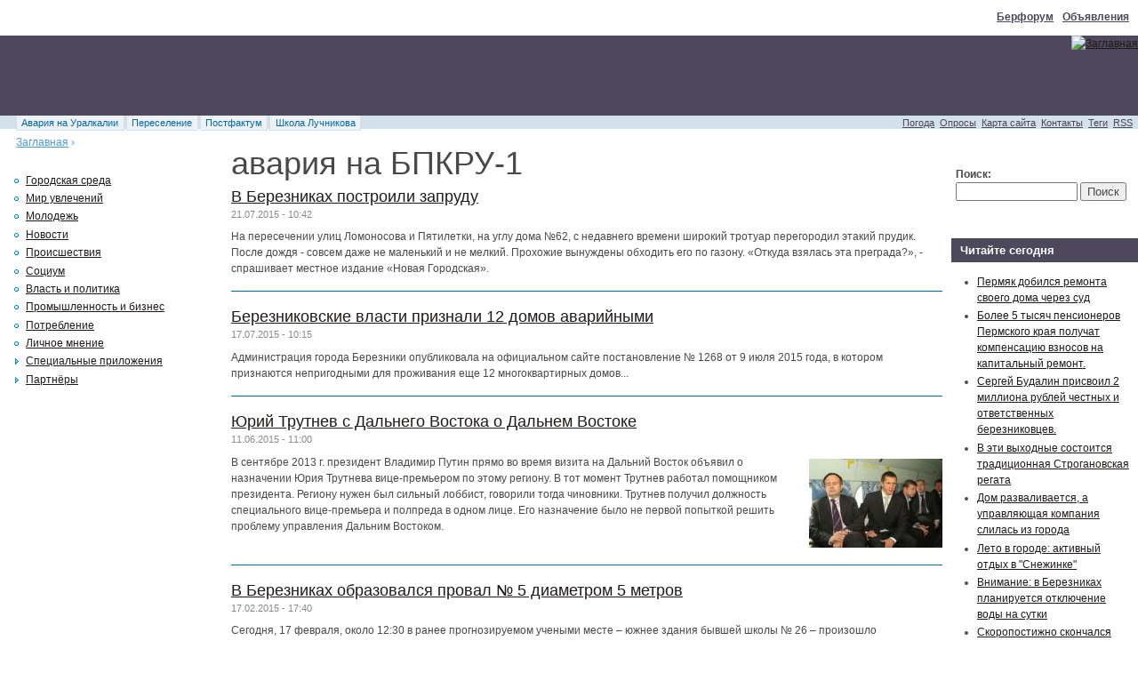

--- FILE ---
content_type: text/html; charset=utf-8
request_url: https://www.beriki.ru/tag/avariya-na-bpkru-1-0
body_size: 11136
content:
<!DOCTYPE html PUBLIC "-//W3C//DTD XHTML 1.0 Strict//EN" "http://www.w3.org/TR/xhtml1/DTD/xhtml1-strict.dtd">
<html xmlns="http://www.w3.org/1999/xhtml" xml:lang="ru" lang="ru" dir="ltr">

<head>
<meta http-equiv="Content-Type" content="text/html; charset=utf-8" />
<title>авария на БПКРУ-1</title>
<meta http-equiv="Content-Type" content="text/html; charset=utf-8" />
<link rel="shortcut icon" href="/themes/beriki/favicon.ico" type="image/x-icon" />
<meta name="keywords" content="березники,город березники,иная газета,березники пермский край,березники карта,уралкалий,березниковский форум,берфорум,берчат,работа в березниках,недвижимость" />
<link rel="canonical" href="http://www.beriki.ru/tag/avariya-na-bpkru-1-0" />
<link type="text/css" rel="stylesheet" media="all" href="/sites/beriki.ru/files/css/css_c6a11bdef0d2ad5933be32dc77aeb721.css" />
<link type="text/css" rel="stylesheet" media="print" href="/sites/beriki.ru/files/css/css_70403691b52f6543d1f04de954bfadab.css" />
<!--[if IE]>
<link type="text/css" rel="stylesheet" media="all" href="/sites/all/themes/zen/zen/ie.css?G" />
<![endif]-->
<script type="text/javascript">

 var _gaq = _gaq || [];
 _gaq.push(['_setAccount', 'UA-894031-4']);
 _gaq.push(['_trackPageview']);

 (function() {
  var ga = document.createElement('script'); ga.type = 'text/javascript'; ga.async = true;
  ga.src = ('https:' == document.location.protocol ? 'https://ssl' : 'http://www') + '.google-analytics.com/ga.js';
  var s = document.getElementsByTagName('script')[0]; s.parentNode.insertBefore(ga, s);
 })();

</script>
<script async src="//pagead2.googlesyndication.com/pagead/js/adsbygoogle.js"></script>
<script>
  (adsbygoogle = window.adsbygoogle || []).push({
    google_ad_client: "ca-pub-8440561085882785",
    enable_page_level_ads: true
  });
</script>
</head>
<body class="not-front not-logged-in two-sidebars page-tag-avariya-na-bpkru-1-0 section-tag">

  <div id="page"><div id="page-inner">

    <div id="header"><div id="header-inner" class="clear-block">

      <div id="primary" class="clear-block">
        <ul class="links"><li class="menu-78 first"><a href="http://berforum.ru" title="Березниковский форум - мнения, идеи, дискуссии" rel="nofollow">Берфорум</a></li>
<li class="menu-183 last"><a href="http://berforum.ru/forum/28-chastnie-objavlenija/" title="Частные объявления" rel="nofollow">Объявления</a></li>
</ul>      </div>

      <div id="logo-title">
                  <div id="upheader-blocks">
            <div id="block-block-50" class="block block-block region-odd even region-count-1 count-16"><div class="block-inner">

  
    <div class="content">
    <script async src="//pagead2.googlesyndication.com/pagead/js/adsbygoogle.js"></script>
<!-- beriki 720х90 -->
<ins class="adsbygoogle"
     style="display:inline-block;width:728px;height:90px"
     data-ad-client="ca-pub-8440561085882785"
     data-ad-slot="7957484616"></ins>
<script>
(adsbygoogle = window.adsbygoogle || []).push({});
</script>  </div>
  
  
</div></div> <!-- /block-inner, /block -->
          </div> <!-- /#upheader-blocks -->
                <div id="logo"><a href="/" title="Заглавная" rel="home"><img src="/themes/beriki/logo.png" alt="Заглавная" id="logo-image" /></a></div>
      </div> <!-- /#logo-title -->

      <div id="secondary" class="clear-block">
        <ul class="links"><li class="menu-1656 first"><a href="/pogoda" title="Прогноз погоды">Погода</a></li>
<li class="menu-176"><a href="/poll" title="Ваше мнение важно">Опросы</a></li>
<li class="menu-98"><a href="/sitemap" title="Карта сайта">Карта сайта</a></li>
<li class="menu-118"><a href="/contact" title="Отправьте нам сообщение">Контакты</a></li>
<li class="menu-173"><a href="/tag-cloud" title="Облако тегов сайта">Теги</a></li>
<li class="menu-99 last"><a href="/rss.xml" title="Трансляция обновлений">RSS</a></li>
</ul>                  <div id="secondary-links-extra">
            <ul class="links"><li class="menu-1607 first"><a href="/spetsialnye-prilozheniya/avariya-na-uralkalii" title="">Авария на Уралкалии</a></li>
<li class="menu-1644"><a href="/spetsialnye-prilozheniya/pereselenie" title="">Переселение</a></li>
<li class="menu-1645"><a href="/spetsialnye-prilozheniya/postfaktum" title="">Постфактум</a></li>
<li class="menu-1646 last"><a href="/spetsialnye-prilozheniya/shkola-luchnikova" title="">Школа Лучникова</a></li>
</ul>          </div>
                </div> <!-- /#secondary -->

      
              <div class="breadcrumb"><a href="/">Заглавная</a> › </div>      
    </div></div> <!-- /#header-inner, /#header -->

    <div id="main"><div id="main-inner" class="clear-block with-navbar">

      <div id="content"><div id="content-inner">

        
        
                                            <h1 id="taxohead" class="title">авария на БПКРУ-1</h1>
                        <div id="content-header">
                                                      </div> <!-- /#content-header -->
                  
        <div id="content-area">
                      <div class="view view-taxo view-id-taxo view-display-id-page_1 view-dom-id-1">
    
  
  
      <div class="view-content">
        <div class="views-row views-row-1 views-row-odd views-row-first">
    <div id="node-33089" class="node node-teaser node-type-news"><div class="node-inner">

      <h2 class="title"><a href="/2015/07/21/v-bereznikakh-postroili-zaprudu" title="В Березниках построили запруду">В Березниках построили запруду</a></h2>
  
  
  <div class="meta">

    
          <div class="submitted">
        21.07.2015 - 10:42      </div>
    
  </div>

  <div class="content clear-block">
    <sape_index><!--paging_filter--><p>На пересечении улиц Ломоносова и Пятилетки, на углу дома №62, с недавнего времени широкий тротуар перегородил этакий прудик. После дождя - совсем даже не маленький и не мелкий. Прохожие вынуждены обходить его по газону. «Откуда взялась эта преграда?», - спрашивает местное издание «Новая Городская».</p>
</sape_index><!--c169079754375--><div id='cDm8J_169079754375'></div>        <div class="clear-block">
          </div>
  </div>

</div></div> <!-- /node-inner, /node -->  </div>
  <div class="views-row views-row-2 views-row-even">
    <div id="node-33070" class="node node-teaser node-type-news"><div class="node-inner">

      <h2 class="title"><a href="/2015/07/17/bereznikovskie-vlasti-priznali-12-domov-avariinymi" title="Березниковские власти признали 12 домов аварийными">Березниковские власти признали 12 домов аварийными</a></h2>
  
  
  <div class="meta">

    
          <div class="submitted">
        17.07.2015 - 10:15      </div>
    
  </div>

  <div class="content clear-block">
    <sape_index><!--paging_filter--><p>Администрация города Березники опубликовала на официальном сайте постановление № 1268 от 9 июля 2015 года, в котором признаются непригодными для проживания еще 12 многоквартирных домов...</p>
</sape_index><!--c169079754375--><div id='cDm8J_169079754375'></div>        <div class="clear-block">
          </div>
  </div>

</div></div> <!-- /node-inner, /node -->  </div>
  <div class="views-row views-row-3 views-row-odd">
    <div id="node-32977" class="node node-teaser node-type-story"><div class="node-inner">

      <h2 class="title"><a href="/2015/06/11/yurii-trutnev-s-dalnego-vostoka-o-dalnem-vostoke" title="Юрий Трутнев с Дальнего Востока о Дальнем Востоке">Юрий Трутнев с Дальнего Востока о Дальнем Востоке</a></h2>
  
  
  <div class="meta">

    
          <div class="submitted">
        11.06.2015 - 11:00      </div>
    
  </div>

  <div class="content clear-block">
    <span class="inline inline-right">
    <a href="/2015/06/11/yurii-trutnev-s-dalnego-vostoka-o-dalnem-vostoke" class="imagecache imagecache-teaser imagecache-linked imagecache-teaser_linked"><img src="https://www.beriki.ru/sites/beriki.ru/files/imagecache/teaser/2015/06/150611politika.jpg" alt="" title="Слева направо: будущий экс-губернатор Перми, ныне - эмигрант Олег Чиркунов; экс-губернатор Перми. будущий бывший министр природных ресурсов, ныне - полпред президента Юрий Трутнев; будущий экс-собственник &quot;Уралкалия&quot;, ныне - эмигрант Дмитрий Рыболовлев; будущий экс-мэр города Березники, ныне - советник Юрия Трутнева Андрей Мотовилов./В вертолёте после посещения города Березники" width="150" height="100" class="imagecache imagecache-teaser"/></a>  
</span>
<sape_index><p>В сентябре 2013 г. президент Владимир Путин прямо во время визита на Дальний Восток объявил о назначении Юрия Трутнева вице-премьером по этому региону. В тот момент Трутнев работал помощником президента. Региону нужен был сильный лоббист, говорили тогда чиновники. Трутнев получил должность специального вице-премьера и полпреда в одном лице. Его назначение было не первой попыткой решить проблему управления Дальним Востоком.</p>
</sape_index><!--c169079754375--><div id='cDm8J_169079754375'></div>        <div class="clear-block">
          </div>
  </div>

</div></div> <!-- /node-inner, /node -->  </div>
  <div class="views-row views-row-4 views-row-even">
    <div id="node-32338" class="node node-teaser node-type-news"><div class="node-inner">

      <h2 class="title"><a href="/2015/02/17/v-bereznikakh-obrazovalsya-proval-5-diametrom-5-metrov" title="В Березниках образовался провал № 5 диаметром 5 метров">В Березниках образовался провал № 5 диаметром 5 метров</a></h2>
  
  
  <div class="meta">

    
          <div class="submitted">
        17.02.2015 - 17:40      </div>
    
  </div>

  <div class="content clear-block">
    <sape_index><!--paging_filter--><p>Сегодня, 17 февраля, около 12:30 в ранее прогнозируемом учеными месте – южнее здания бывшей школы № 26 – произошло образование воронки диаметром около 5 метров, сообщается на официальном сайте администрации города Березники. Это пятое по счёту обрушение почвы в Березниках.</p>
</sape_index><!--c169079754375--><div id='cDm8J_169079754375'></div>        <div class="clear-block">
          </div>
  </div>

</div></div> <!-- /node-inner, /node -->  </div>
  <div class="views-row views-row-5 views-row-odd">
    <div id="node-32310" class="node node-teaser node-type-story"><div class="node-inner">

      <h2 class="title"><a href="/2015/02/16/chto-minsku-peregovory-bereznikam-mulda" title="Что Минску – переговоры, то Березникам – мульда">Что Минску – переговоры, то Березникам – мульда</a></h2>
  
  
  <div class="meta">

    
          <div class="submitted">
        16.02.2015 - 01:07      </div>
    
  </div>

  <div class="content clear-block">
    <span class="inline inline-right">
    <a href="/2015/02/16/chto-minsku-peregovory-bereznikam-mulda" class="imagecache imagecache-teaser imagecache-linked imagecache-teaser_linked"><img src="https://www.beriki.ru/sites/beriki.ru/files/imagecache/teaser/2015/02/150215postfaktum2.jpg" alt="" title="Девять лет власти Березников отчаянно боролись за то, чтобы березниковцы поверили в отсутствие угрозы. Чтобы ни единого грана информации о существовании угрозы не выскользнуло в Березники и, тем более, во внешний мир.  Девять лет!!!/ На фото: эпизод переговоров в Минске. Охранник затыкает рот журналистке" width="150" height="100" class="imagecache imagecache-teaser"/></a>  
</span>
<sape_index><p>Вот вы говорите: Минск. Ну хорошо, Минск-2. Ну хорошо, не говорите, думаете. Думаете-думаете, не отнекивайтесь. Если читаете этот текст, то и про Минск – хотя бы чуточку – думаете. Потому что: если вы этот текст читаете, то общественной жизнью – хотя бы и мало-мало – интересуетесь. А если интересуетесь общественной жизнью, то затопление всех информационных каналов темой Минска не могло вас миновать. Значит вы про Минск, пусть и немножко, а думаете. Или говорите.</p>
</sape_index><!--c169079754375--><div id='cDm8J_169079754375'></div>        <div class="clear-block">
          </div>
  </div>

</div></div> <!-- /node-inner, /node -->  </div>
  <div class="views-row views-row-6 views-row-even">
    <div id="node-32303" class="node node-teaser node-type-news"><div class="node-inner">

      <h2 class="title"><a href="/2015/02/13/v-avariinoi-zone-bereznikov-obrazovalsya-lokalnyi-progib-veroyaten-proval" title="В аварийной зоне Березников образовался локальный прогиб, вероятен провал">В аварийной зоне Березников образовался локальный прогиб, вероятен провал</a></h2>
  
  
  <div class="meta">

    
          <div class="submitted">
        13.02.2015 - 07:55      </div>
    
  </div>

  <div class="content clear-block">
    <sape_index><!--paging_filter--><p>«На земной поверхности в районе домов №№ 28-33 по улице Котовского образовался локальный прогиб диаметром около 30 метров и глубиной 5 метров. Динамика нарастания оседаний не исключает вероятность обрушения земной поверхности, - говорится в распространённом вчера сообщении администрации города Березники по итогам очередного совещания городской комиссии по чрезвычайным ситуациям (КЧС). - В связи с этим ученые рекомендовали полностью ограничить доступ людей в указанную зону».</p>
</sape_index><!--c169079754375--><div id='cDm8J_169079754375'></div>        <div class="clear-block">
          </div>
  </div>

</div></div> <!-- /node-inner, /node -->  </div>
  <div class="views-row views-row-7 views-row-odd">
    <div id="node-32169" class="node node-teaser node-type-news"><div class="node-inner">

      <h2 class="title"><a href="/2015/02/03/osedaniya-v-bereznikakh-prodolzhayutsya-stabilno" title="Оседания в Березниках продолжаются стабильно">Оседания в Березниках продолжаются стабильно</a></h2>
  
  
  <div class="meta">

    
          <div class="submitted">
        03.02.2015 - 08:40      </div>
    
  </div>

  <div class="content clear-block">
    <sape_index><!--paging_filter--><p>Подведены комплексные итоги наблюдения за ситуацией на БКПРУ-1 ПАО «Уралкалий» за период с 23 по 29 января 2015 года.</p>
</sape_index><!--c169079754375--><div id='cDm8J_169079754375'></div>        <div class="clear-block">
          </div>
  </div>

</div></div> <!-- /node-inner, /node -->  </div>
  <div class="views-row views-row-8 views-row-even">
    <div id="node-32047" class="node node-teaser node-type-story"><div class="node-inner">

      <h2 class="title"><a href="/2015/01/22/v-bereznikakh-otkryt-ofis-prodazh-dlya-pereselentsev" title="В Березниках открыт офис продаж для переселенцев">В Березниках открыт офис продаж для переселенцев</a></h2>
  
  
  <div class="meta">

    
          <div class="submitted">
        22.01.2015 - 12:59      </div>
    
  </div>

  <div class="content clear-block">
    <span class="inline inline-right">
    <a href="/2015/01/22/v-bereznikakh-otkryt-ofis-prodazh-dlya-pereselentsev" class="imagecache imagecache-teaser imagecache-linked imagecache-teaser_linked"><img src="https://www.beriki.ru/sites/beriki.ru/files/imagecache/teaser/2015/01/150122pereselenie.jpg" alt="" title="Уже сейчас, получив нужные документы в городской администрации (в Управлении имущественных и земельных отношений), переселенцы могут забронировать конкретную квартиру в конкретном доме и заключить договор. Кстати, помимо квадратных метров, причитающихся по закону, можно, доплатив, приобрести дополнительную жилплощадь." width="150" height="100" class="imagecache imagecache-teaser"/></a>  
</span>
<sape_index><p>В Березниках открылся офис ОАО «Корпорация развития Пермского края» по продаже жилья в правобережном комплексе «Любимов». Уже сейчас, получив нужные документы в городской администрации (в Управлении имущественных и земельных отношений), переселенцы могут забронировать конкретную квартиру в конкретном доме и заключить договор. Кстати, помимо квадратных метров, причитающихся по закону, можно, доплатив, приобрести дополнительную жилплощадь.</p>
</sape_index><!--c169079754375--><div id='cDm8J_169079754375'></div>        <div class="clear-block">
          </div>
  </div>

</div></div> <!-- /node-inner, /node -->  </div>
  <div class="views-row views-row-9 views-row-odd views-row-last">
    <div id="node-31930" class="node node-teaser node-type-story"><div class="node-inner">

      <h2 class="title"><a href="/2014/11/27/bolshoi-brat-vtoraya-seriya" title="&quot;Большой Брат&quot; - вторая серия">&quot;Большой Брат&quot; - вторая серия</a></h2>
  
  
  <div class="meta">

    
          <div class="submitted">
        27.11.2014 - 12:59      </div>
    
  </div>

  <div class="content clear-block">
    <span class="inline inline-right">
    <a href="/2014/11/27/bolshoi-brat-vtoraya-seriya" class="imagecache imagecache-teaser imagecache-linked imagecache-teaser_linked"><img src="https://www.beriki.ru/sites/beriki.ru/files/imagecache/teaser/2014/11/141127avariya.jpeg" alt="" title="Соликамский провал/ Фото с портала http://www.vsolikamske.ru" width="150" height="100" class="imagecache imagecache-teaser"/></a>  
</span>
<sape_index><p>На севере Пермского края опять рвануло: топит очередной рудник ОАО «Уралкалий». Спокойные голоса официальных лиц только усиливают панику – а вдруг и с Соликамском случится то же, что и с Березниками? Тогда, в 2006 году, когда погиб Первый рудник, город Березники оказался в эпицентре беды – незаложенные пустоты под городом дали о себе знать разрушенными зданиями и тремя провалами, один из которых получил название «Большой Брат».</p>
</sape_index><!--c169079754375--><div id='cDm8J_169079754375'></div>        <div class="clear-block">
          </div>
  </div>

</div></div> <!-- /node-inner, /node -->  </div>
    </div>
  
  
  
  
  
  
</div>                   </div>

        
        
      </div></div> <!-- /#content-inner, /#content -->

              <div id="sidebar-left"><div id="sidebar-left-inner" class="region region-left">
          <div id="block-block-36" class="centerblock1 block block-block region-odd odd region-count-1 count-1"><div class="block-inner">

  
      <!--/* OpenX Javascript Tag v2.8.10 */-->
<script type='text/javascript'><!--//<![CDATA[
   var m3_u = (location.protocol=='https:'?'https://www.rota.beriki.ru/www/delivery/ajs.php':'http://www.rota.beriki.ru/www/delivery/ajs.php');
   var m3_r = Math.floor(Math.random()*99999999999);
   if (!document.MAX_used) document.MAX_used = ',';
   document.write ("<scr"+"ipt type='text/javascript' src='"+m3_u);
   document.write ("?zoneid=11&amp;charset=UTF-8");
   document.write ('&amp;cb=' + m3_r);
   if (document.MAX_used != ',') document.write ("&amp;exclude=" + document.MAX_used);
   document.write ('&amp;charset=UTF-8');
   document.write ("&amp;loc=" + escape(window.location));
   if (document.referrer) document.write ("&amp;referer=" + escape(document.referrer));
   if (document.context) document.write ("&context=" + escape(document.context));
   if (document.mmm_fo) document.write ("&amp;mmm_fo=1");
   document.write ("'><\/scr"+"ipt>");
//]]>--></script><noscript><a href='http://www.rota.beriki.ru/www/delivery/ck.php?n=a2aff0c2&amp;cb=1600830607' target='_blank'><img src='http://www.rota.beriki.ru/www/delivery/avw.php?zoneid=11&amp;charset=UTF-8&amp;cb=1072035181&amp;n=a2aff0c2' border='0' alt='' /></a></noscript>  
  
</div></div> <!-- /block-inner, /block -->
<div id="block-block-48" class="centerblock1 block block-block region-even even region-count-2 count-2"><div class="block-inner">

  
      <!--/* OpenX Javascript Tag v2.8.10 */-->

<script type='text/javascript'><!--//<![CDATA[
   var m3_u = (location.protocol=='https:'?'https://rota.beriki.ru/www/delivery/ajs.php':'http://rota.beriki.ru/www/delivery/ajs.php');
   var m3_r = Math.floor(Math.random()*99999999999);
   if (!document.MAX_used) document.MAX_used = ',';
   document.write ("<scr"+"ipt type='text/javascript' src='"+m3_u);
   document.write ("?zoneid=22&amp;charset=UTF-8");
   document.write ('&amp;cb=' + m3_r);
   if (document.MAX_used != ',') document.write ("&amp;exclude=" + document.MAX_used);
   document.write ('&amp;charset=UTF-8');
   document.write ("&amp;loc=" + escape(window.location));
   if (document.referrer) document.write ("&amp;referer=" + escape(document.referrer));
   if (document.context) document.write ("&context=" + escape(document.context));
   if (document.mmm_fo) document.write ("&amp;mmm_fo=1");
   document.write ("'><\/scr"+"ipt>");
//]]>--></script><noscript><a href='http://rota.beriki.ru/www/delivery/ck.php?n=a9ff375e&amp;cb=1029973625' target='_blank'><img src='http://rota.beriki.ru/www/delivery/avw.php?zoneid=22&amp;charset=UTF-8&amp;cb=1425648602&amp;n=a9ff375e' border='0' alt='' /></a></noscript>
  
  
</div></div> <!-- /block-inner, /block -->
<div id="block-menu-menu-taxonavi" class="block block-menu region-odd odd region-count-3 count-3"><div class="block-inner">

  
    <div class="content">
    <ul class="menu"><li class="leaf first"><a href="/gorodskaya-sreda" title="Городская среда">Городская среда</a></li>
<li class="leaf"><a href="/mir-uvlechenii" title="Мир увлечений">Мир увлечений</a></li>
<li class="leaf"><a href="/molodezh" title="Молодежь">Молодежь</a></li>
<li class="leaf"><a href="/novosti" title="происшествия, события, актуально">Новости</a></li>
<li class="leaf"><a href="/proisshestviya" title="Происшествия">Происшествия</a></li>
<li class="leaf"><a href="/sotsium" title="Социум">Социум</a></li>
<li class="leaf"><a href="/vlast-i-politika" title="Власть и политика">Власть и политика</a></li>
<li class="leaf"><a href="/promyshlennost-i-biznes" title="Промышленность и бизнес">Промышленность и бизнес</a></li>
<li class="leaf"><a href="/potreblenie" title="Рынок потребительских товаров и услуг">Потребление</a></li>
<li class="leaf"><a href="/lichnoe-mnenie" title="Личное мнение">Личное мнение</a></li>
<li class="collapsed"><a href="/spetsialnye-prilozheniya" title="Специальные приложения">Специальные приложения</a></li>
<li class="collapsed last"><a href="/partnery" title="Партнёры">Партнёры</a></li>
</ul>  </div>
  
  
</div></div> <!-- /block-inner, /block -->
<div id="block-block-44" class="centerblock1 block block-block region-even even region-count-4 count-4"><div class="block-inner">

  
      <!--/* OpenX Javascript Tag v2.8.10 */-->

<script type='text/javascript'><!--//<![CDATA[
   var m3_u = (location.protocol=='https:'?'https://www.rota.beriki.ru/www/delivery/ajs.php':'http://www.rota.beriki.ru/www/delivery/ajs.php');
   var m3_r = Math.floor(Math.random()*99999999999);
   if (!document.MAX_used) document.MAX_used = ',';
   document.write ("<scr"+"ipt type='text/javascript' src='"+m3_u);
   document.write ("?zoneid=12&amp;charset=UTF-8");
   document.write ('&amp;cb=' + m3_r);
   if (document.MAX_used != ',') document.write ("&amp;exclude=" + document.MAX_used);
   document.write ('&amp;charset=UTF-8');
   document.write ("&amp;loc=" + escape(window.location));
   if (document.referrer) document.write ("&amp;referer=" + escape(document.referrer));
   if (document.context) document.write ("&context=" + escape(document.context));
   if (document.mmm_fo) document.write ("&amp;mmm_fo=1");
   document.write ("'><\/scr"+"ipt>");
//]]>--></script><noscript><a href='http://www.rota.beriki.ru/www/delivery/ck.php?n=a676da79&amp;cb=2124316056' target='_blank'><img src='http://www.rota.beriki.ru/www/delivery/avw.php?zoneid=12&amp;charset=UTF-8&amp;cb=718973057&amp;n=a676da79' border='0' alt='' /></a></noscript>  
  
</div></div> <!-- /block-inner, /block -->
<div id="block-block-16" class="block block-block region-odd odd region-count-5 count-5"><div class="block-inner">

  
    <div class="content">
    <script async src="//pagead2.googlesyndication.com/pagead/js/adsbygoogle.js"></script>
<!-- beriki 250x250 recomended -->
<ins class="adsbygoogle"
     style="display:inline-block;width:250px;height:250px"
     data-ad-client="ca-pub-8440561085882785"
     data-ad-slot="7978482210"></ins>
<script>
(adsbygoogle = window.adsbygoogle || []).push({});
</script>  </div>
  
  
</div></div> <!-- /block-inner, /block -->
<div id="block-poll-0" class="block2 block block-poll region-even even region-count-6 count-6"><div class="block-inner">

      <h2 class="title">Ваше мнение важно</h2>
  
    <div class="content">
    <form action="/2015/04/21/devushka-iz-bereznikov-devushka-s-kharakterom"  accept-charset="UTF-8" method="post" id="poll-view-voting">
<div><div class="poll">
  <div class="vote-form">
    <div class="choices">
              <div class="title">Стоит ли доверять гороскопам в газетах?:</div>
            <div class="form-radios"><div class="form-item" id="edit-choice-0-wrapper">
 <label class="option" for="edit-choice-0"><input type="radio" id="edit-choice-0" name="choice" value="0"   class="form-radio" /> Да, газетные астрологи не ошибаются в отличие от газетных синоптиков</label>
</div>
<div class="form-item" id="edit-choice-1-wrapper">
 <label class="option" for="edit-choice-1"><input type="radio" id="edit-choice-1" name="choice" value="1"   class="form-radio" /> Нет, гороскопы печатают, чтобы люди выписывали газеты</label>
</div>
<div class="form-item" id="edit-choice-2-wrapper">
 <label class="option" for="edit-choice-2"><input type="radio" id="edit-choice-2" name="choice" value="2"   class="form-radio" /> Да, надо верить всему, о чём пишут в газетах, включая гороскопы</label>
</div>
<div class="form-item" id="edit-choice-3-wrapper">
 <label class="option" for="edit-choice-3"><input type="radio" id="edit-choice-3" name="choice" value="3"   class="form-radio" /> Нет, в газетах нет штатных астрологов, я знаю точно</label>
</div>
<div class="form-item" id="edit-choice-4-wrapper">
 <label class="option" for="edit-choice-4"><input type="radio" id="edit-choice-4" name="choice" value="4"   class="form-radio" /> Я в газетах доверяю только лунному календарю</label>
</div>
</div>    </div>
    <input type="submit" name="op" id="edit-vote" value="голосовать"  class="form-submit" />
  </div>
    <input type="hidden" name="form_build_id" id="form-MfSEH3W5vkPDIdClqCrr1Jf2cc9w3gEeFmGM0MU3In8" value="form-MfSEH3W5vkPDIdClqCrr1Jf2cc9w3gEeFmGM0MU3In8"  />
<input type="hidden" name="form_id" id="edit-poll-view-voting" value="poll_view_voting"  />
</div>

</div></form>
  </div>
  
  
</div></div> <!-- /block-inner, /block -->
<script type="text/javascript"><!--
google_ad_client = "pub-8440561085882785";
google_ad_slot = "5895660798";
google_ad_width = 250;
google_ad_height = 250;
//-->
</script>
<script type="text/javascript"
src="http://pagead2.googlesyndication.com/pagead/show_ads.js">
</script><div id="block-block-47" class="block block-block region-even even region-count-8 count-8"><div class="block-inner">

  
    <div class="content">
          </div>
  
  
</div></div> <!-- /block-inner, /block -->
<div id="block-block-12" class="block block-block region-odd odd region-count-9 count-9"><div class="block-inner">

  
    <div class="content">
    <script type="text/javascript">
<!--
var _acic={dataProvider:10};(function(){var e=document.createElement("script");e.type="text/javascript";e.async=true;e.src="https://www.acint.net/aci.js";var t=document.getElementsByTagName("script")[0];t.parentNode.insertBefore(e,t)})()
//-->
</script><!--169079754375--><div id='b3xD_169079754375'></div>  </div>
  
  
</div></div> <!-- /block-inner, /block -->
<div id="block-block-2" class="centerblock1 block block-block region-even even region-count-10 count-10"><div class="block-inner">

  
      <!-- Начало кода счетчика UralWeb -->
<script language="JavaScript" type="text/javascript">
<!--
  uralweb_d=document;
  uralweb_a='';
  uralweb_a+='&r='+escape(uralweb_d.referrer);
  uralweb_js=10;
//-->
</script>
<script language="JavaScript1.1" type="text/javascript">
<!--
  uralweb_a+='&j='+navigator.javaEnabled();
  uralweb_js=11;
//-->
</script>
<script language="JavaScript1.2" type="text/javascript">
<!--
  uralweb_s=screen;
  uralweb_a+='&s='+uralweb_s.width+'*'+uralweb_s.height;
  uralweb_a+='&d='+(uralweb_s.colorDepth?uralweb_s.colorDepth:uralweb_s.pixelDepth);
  uralweb_js=12;
//-->
</script>
<script language="JavaScript1.3" type="text/javascript">
<!--
  uralweb_js=13;
//-->
</script>
<script language="JavaScript" type="text/javascript">
<!--
uralweb_d.write('<a href="http://www.uralweb.ru/rating/go/beriki" rel="nofollow">'+
'<img border="0" src="http://hc.uralweb.ru/hc/beriki?js='+
uralweb_js+'&rand='+Math.random()+uralweb_a+
'" width="88" height="31" alt="Рейтинг UralWeb" /><'+'/a>');
//-->
</script>

<noscript>
<a href="http://www.uralweb.ru/rating/go/beriki" rel="nofollow">
<img border="0" src="http://hc.uralweb.ru/hc/beriki?js=0" width="88" height="31" alt="Рейтинг UralWeb" /></a>
</noscript>
<!-- конец кода счетчика UralWeb -->  
  
</div></div> <!-- /block-inner, /block -->
        </div></div> <!-- /#sidebar-left-inner, /#sidebar-left -->
      
              <div id="sidebar-right"><div id="sidebar-right-inner" class="region region-right">
          <div id="block-search-0" class="block block-search region-odd odd region-count-1 count-11"><div class="block-inner">

  
    <div class="content">
    <form action="/tag/avariya-na-bpkru-1-0"  accept-charset="UTF-8" method="post" id="search-block-form">
<div><div class="container-inline">
  <div class="form-item" id="edit-search-block-form-1-wrapper">
 <label for="edit-search-block-form-1">Поиск: </label>
 <input type="text" maxlength="128" name="search_block_form" id="edit-search-block-form-1" size="15" value="" title="Введите слова для поиска." class="form-text" />
</div>
<input type="submit" name="op" id="edit-submit" value="Поиск"  class="form-submit" />
<input type="hidden" name="form_build_id" id="form-N9UNBpSr9uDHM9K1uV6KkZDVeWNhoBfobQj4qkiXdD8" value="form-N9UNBpSr9uDHM9K1uV6KkZDVeWNhoBfobQj4qkiXdD8"  />
<input type="hidden" name="form_id" id="edit-search-block-form" value="search_block_form"  />
</div>

</div></form>
  </div>
  
  
</div></div> <!-- /block-inner, /block -->
<div id="block-block-43" class="centerblock1 block block-block region-even even region-count-2 count-12"><div class="block-inner">

  
      <!--/* OpenX Javascript Tag v2.8.10 */-->
<script type='text/javascript'><!--//<![CDATA[
   var m3_u = (location.protocol=='https:'?'https://www.rota.beriki.ru/www/delivery/ajs.php':'http://www.rota.beriki.ru/www/delivery/ajs.php');
   var m3_r = Math.floor(Math.random()*99999999999);
   if (!document.MAX_used) document.MAX_used = ',';
   document.write ("<scr"+"ipt type='text/javascript' src='"+m3_u);
   document.write ("?zoneid=9&amp;charset=UTF-8");
   document.write ('&amp;cb=' + m3_r);
   if (document.MAX_used != ',') document.write ("&amp;exclude=" + document.MAX_used);
   document.write ('&amp;charset=UTF-8');
   document.write ("&amp;loc=" + escape(window.location));
   if (document.referrer) document.write ("&amp;referer=" + escape(document.referrer));
   if (document.context) document.write ("&context=" + escape(document.context));
   if (document.mmm_fo) document.write ("&amp;mmm_fo=1");
   document.write ("'><\/scr"+"ipt>");
//]]>--></script><noscript><a href='http://www.rota.beriki.ru/www/delivery/ck.php?n=a1bbd288&amp;cb=752202798' target='_blank'><img src='http://www.rota.beriki.ru/www/delivery/avw.php?zoneid=9&amp;charset=UTF-8&amp;cb=759470983&amp;n=a1bbd288' border='0' alt='' /></a></noscript>  
  
</div></div> <!-- /block-inner, /block -->
<div id="block-block-35" class="block block-block region-odd odd region-count-3 count-13"><div class="block-inner">

  
    <div class="content">
    <!-- Яндекс.Директ -->
<script type="text/javascript">
//<![CDATA[
yandex_partner_id = 17897;
yandex_site_bg_color = 'FFFFFF';
yandex_stat_id = 2;
yandex_site_charset = 'utf-8';
yandex_ad_format = 'direct';
yandex_font_size = 1;
yandex_direct_type = 'vertical';
yandex_direct_limit = 3;
yandex_direct_header_bg_color = 'F2F2F2';
yandex_direct_title_color = '0069AB';
yandex_direct_url_color = '413D4F';
yandex_direct_all_color = '413D4F';
yandex_direct_text_color = '494949';
yandex_direct_hover_color = '1F87C8';
yandex_direct_favicon = true;
document.write('<sc'+'ript type="text/javascript" src="http://an.yandex.ru/system/context.js"></sc'+'ript>');
//]]>
</script>  </div>
  
  
</div></div> <!-- /block-inner, /block -->
<div id="block-views-newest-block_1" class="block block-views region-even even region-count-4 count-14"><div class="block-inner">

      <h2 class="title">Читайте сегодня</h2>
  
    <div class="content">
    <div class="view view-newest view-id-newest view-display-id-block_1 view-dom-id-2">
    
  
  
      <div class="view-content">
      <div class="item-list">
    <ul>
          <li class="views-row views-row-1 views-row-odd views-row-first">  
  <span class="views-field-title">
                <span class="field-content"><a href="/2016/09/17/permyak-dobilsya-remonta-svoego-doma-cherez-sud">Пермяк добился ремонта своего дома через суд</a></span>
  </span>
</li>
          <li class="views-row views-row-2 views-row-even">  
  <span class="views-field-title">
                <span class="field-content"><a href="/2016/09/10/bolee-5-tysyach-pensionerov-permskogo-kraya-poluchat-kompensatsiyu-vznosov-na-kapitalnyi-">Более 5 тысяч пенсионеров Пермского края получат компенсацию взносов на капитальный ремонт.</a></span>
  </span>
</li>
          <li class="views-row views-row-3 views-row-odd">  
  <span class="views-field-title">
                <span class="field-content"><a href="/2016/06/27/sergei-budalin-prisvoil-2-milliona-rublei-chestnykh-i-otvetstvennykh-bereznikovtsev">Сергей Будалин присвоил 2 миллиона рублей  честных и ответственных березниковцев.</a></span>
  </span>
</li>
          <li class="views-row views-row-4 views-row-even">  
  <span class="views-field-title">
                <span class="field-content"><a href="/2016/06/08/v-eti-vykhodnye-sostoitsya-traditsionnaya-stroganovskaya-regata">В эти выходные состоится традиционная Строгановская регата</a></span>
  </span>
</li>
          <li class="views-row views-row-5 views-row-odd">  
  <span class="views-field-title">
                <span class="field-content"><a href="/2016/06/01/dom-razvalivaetsya-upravlyayushchaya-kompaniya-slilas-iz-goroda">Дом разваливается, а управляющая компания слилась из города</a></span>
  </span>
</li>
          <li class="views-row views-row-6 views-row-even">  
  <span class="views-field-title">
                <span class="field-content"><a href="/2016/06/01/leto-v-gorode-aktivnyi-otdykh-v-snezhinke">Лето в городе: активный отдых в &quot;Снежинке&quot;</a></span>
  </span>
</li>
          <li class="views-row views-row-7 views-row-odd">  
  <span class="views-field-title">
                <span class="field-content"><a href="/2016/06/01/vnimanie-v-bereznikakh-planiruetsya-otklyuchenie-vody-na-sutki-0">Внимание:  в Березниках планируется отключение воды на сутки</a></span>
  </span>
</li>
          <li class="views-row views-row-8 views-row-even views-row-last">  
  <span class="views-field-title">
                <span class="field-content"><a href="/2016/05/31/skoropostizhno-skonchalsya-ataman-maramygin">Скоропостижно скончался атаман Марамыгин</a></span>
  </span>
</li>
      </ul>
</div>    </div>
  
  
  
  
  
  
</div>   </div>
  
  
</div></div> <!-- /block-inner, /block -->
<div id="block-views-dobronews-block_2" class="block block-views region-odd odd region-count-5 count-15"><div class="block-inner">

      <h2 class="title">Другие новости</h2>
  
    <div class="content">
    <div class="view view-dobronews view-id-dobronews view-display-id-block_2 view-dom-id-3">
    
  
  
      <div class="view-content">
        <div class="views-row views-row-1 views-row-odd views-row-first">
      
  <span class="views-field-created">
                <span class="field-content">23.09.2016 г. 00:16</span>
  </span>
  
  <span class="views-field-title">
                <span class="field-content"><a href="/othernews/idealnaya-osennyaya-para-za-1990r">Идеальная осенняя пара за 1990р!</a></span>
  </span>
  </div>
  <div class="views-row views-row-2 views-row-even">
      
  <span class="views-field-created">
                <span class="field-content">20.09.2016 г. 00:38</span>
  </span>
  
  <span class="views-field-title">
                <span class="field-content"><a href="/othernews/osipov-prazdnuet-pobedu">Осипов празднует победу</a></span>
  </span>
  </div>
  <div class="views-row views-row-3 views-row-odd">
      
  <span class="views-field-created">
                <span class="field-content">10.09.2016 г. 00:07</span>
  </span>
  
  <span class="views-field-title">
                <span class="field-content"><a href="/othernews/oleg-mizin-rasskazal-deputatam-kak-rabotala-militsiya-poslednie-polgoda">Олег Мизин рассказал депутатам как работала милиция последние полгода.</a></span>
  </span>
  </div>
  <div class="views-row views-row-4 views-row-even">
      
  <span class="views-field-created">
                <span class="field-content">12.08.2016 г. 16:50</span>
  </span>
  
  <span class="views-field-title">
                <span class="field-content"><a href="/othernews/tufli-za-1490-vyberi-paru-v-monro">Туфли за 1490. Выбери пару в МОНРО</a></span>
  </span>
  </div>
  <div class="views-row views-row-5 views-row-odd views-row-last">
      
  <span class="views-field-created">
                <span class="field-content">01.07.2016 г. 01:45</span>
  </span>
  
  <span class="views-field-title">
                <span class="field-content"><a href="/othernews/tsena-kakaya-rasprodazha-v-monro">А цена-то какая! Распродажа в МОНРО!</a></span>
  </span>
  </div>
    </div>
  
  
  
  
  
  
</div>   </div>
  
  
</div></div> <!-- /block-inner, /block -->
                  </div></div> <!-- /#sidebar-right-inner, /#sidebar-right -->
      
    </div></div> <!-- /#main-inner, /#main -->

    <div id="footer">

      
      <div id="sub-footer">
        <img src="/themes/beriki/images/logo-down.png" width="250" height="93" border="0" alt="" class="right"/>
      </div>

      <div id="su-footer">
        <ul class="links"><li class="menu-9792 first"><a href="/archive" title="Архив сайта">Архив</a></li>
<li class="menu-9793"><a href="/search" title="Поиск по сайту">Поиск</a></li>
<li class="menu-1604 last"><a href="/2009/10/10/inaya-gazeta-o-proekte" title="Иная газета - Город Березники. Официальные сведения">О проекте</a></li>
</ul>      </div>

              <div id="footer-message">(c) 2001-2021 Иная газета. Защищено Законом об авторском праве. При использовании (цитировании) материалов в web гиперссылка на www.beriki.ru обязательна. При использовании (цитировании) материалов в печатных СМИ обязательна ссылка на портал "Иная газета". Настоящий ресурс может содержать материалы 12+ <a href="http://www.beriki.ru/2012/12/01/razmeshchenie-reklamy-na-portale-inaya-gazeta-i-bereznikovskom-forume">Реклама на сайте</a>.</div>
      
    </div> <!-- /#footer -->

  </div></div> <!-- /#page-inner, /#page -->
    <script type="text/javascript" src="/sites/beriki.ru/files/js/js_22330d507376eaf742f42f2c8a953052.jsmin.js"></script>
<script type="text/javascript">
<!--//--><![CDATA[//><!--
jQuery.extend(Drupal.settings, { "basePath": "/", "addtocopy": { "selector": "#content, #page", "minlen": "25", "htmlcopytxt": "\x3cbr\x3e\x3cbr\x3eИсточник: \x3ca href=\"[link]\"\x3e[link]\x3c/a\x3e\x3cbr\x3e", "addcopyfirst": "0" }, "CToolsUrlIsAjaxTrusted": { "/tag/avariya-na-bpkru-1-0": true } });
//--><!]]>
</script>
    <script async="async" src="https://w.uptolike.com/widgets/v1/zp.js?pid=48464"></script>
</body>
</html>


--- FILE ---
content_type: text/html; charset=utf-8
request_url: https://www.google.com/recaptcha/api2/aframe
body_size: 267
content:
<!DOCTYPE HTML><html><head><meta http-equiv="content-type" content="text/html; charset=UTF-8"></head><body><script nonce="vwEuoFlhbwUu9hIEWzL0QA">/** Anti-fraud and anti-abuse applications only. See google.com/recaptcha */ try{var clients={'sodar':'https://pagead2.googlesyndication.com/pagead/sodar?'};window.addEventListener("message",function(a){try{if(a.source===window.parent){var b=JSON.parse(a.data);var c=clients[b['id']];if(c){var d=document.createElement('img');d.src=c+b['params']+'&rc='+(localStorage.getItem("rc::a")?sessionStorage.getItem("rc::b"):"");window.document.body.appendChild(d);sessionStorage.setItem("rc::e",parseInt(sessionStorage.getItem("rc::e")||0)+1);localStorage.setItem("rc::h",'1769024214646');}}}catch(b){}});window.parent.postMessage("_grecaptcha_ready", "*");}catch(b){}</script></body></html>

--- FILE ---
content_type: application/javascript;charset=utf-8
request_url: https://w.uptolike.com/widgets/v1/version.js?cb=cb__utl_cb_share_1769024212065360
body_size: 396
content:
cb__utl_cb_share_1769024212065360('1ea92d09c43527572b24fe052f11127b');